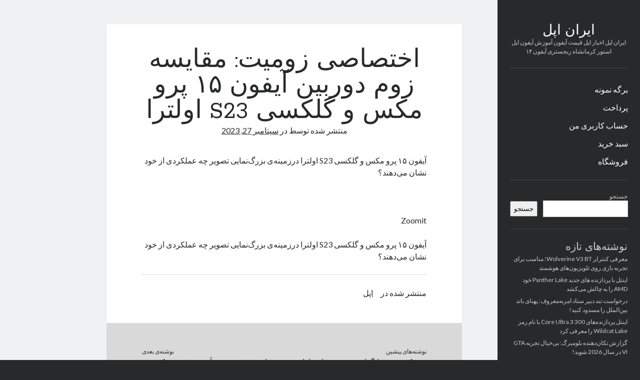

--- FILE ---
content_type: text/html; charset=UTF-8
request_url: https://iran-apple.ir/2023/09/27/%D8%A7%D8%AE%D8%AA%D8%B5%D8%A7%D8%B5%DB%8C-%D8%B2%D9%88%D9%85%DB%8C%D8%AA-%D9%85%D9%82%D8%A7%DB%8C%D8%B3%D9%87-%D8%B2%D9%88%D9%85-%D8%AF%D9%88%D8%B1%D8%A8%DB%8C%D9%86-%D8%A2%DB%8C%D9%81%D9%88%D9%86/
body_size: 12858
content:
<!DOCTYPE html>

<html dir="rtl" lang="fa-IR">

<head>
	<title>اختصاصی زومیت: مقایسه زوم دوربین آیفون ۱۵ پرو مکس و گلکسی S23 اولترا &#8211; ایران اپل</title>
<meta name='robots' content='max-image-preview:large' />
<meta charset="UTF-8" />
<meta name="viewport" content="width=device-width, initial-scale=1" />
<meta name="template" content="Author 1.56" />
<link rel='dns-prefetch' href='//fonts.googleapis.com' />
<link rel="alternate" type="application/rss+xml" title="ایران اپل &raquo; خوراک" href="https://iran-apple.ir/feed/" />
<link rel="alternate" type="application/rss+xml" title="ایران اپل &raquo; خوراک دیدگاه‌ها" href="https://iran-apple.ir/comments/feed/" />
<link rel="alternate" type="application/rss+xml" title="ایران اپل &raquo; اختصاصی زومیت: مقایسه زوم دوربین آیفون ۱۵ پرو مکس و گلکسی S23 اولترا خوراک دیدگاه‌ها" href="https://iran-apple.ir/2023/09/27/%d8%a7%d8%ae%d8%aa%d8%b5%d8%a7%d8%b5%db%8c-%d8%b2%d9%88%d9%85%db%8c%d8%aa-%d9%85%d9%82%d8%a7%db%8c%d8%b3%d9%87-%d8%b2%d9%88%d9%85-%d8%af%d9%88%d8%b1%d8%a8%db%8c%d9%86-%d8%a2%db%8c%d9%81%d9%88%d9%86/feed/" />
<link rel="alternate" title="oEmbed (JSON)" type="application/json+oembed" href="https://iran-apple.ir/wp-json/oembed/1.0/embed?url=https%3A%2F%2Firan-apple.ir%2F2023%2F09%2F27%2F%25d8%25a7%25d8%25ae%25d8%25aa%25d8%25b5%25d8%25a7%25d8%25b5%25db%258c-%25d8%25b2%25d9%2588%25d9%2585%25db%258c%25d8%25aa-%25d9%2585%25d9%2582%25d8%25a7%25db%258c%25d8%25b3%25d9%2587-%25d8%25b2%25d9%2588%25d9%2585-%25d8%25af%25d9%2588%25d8%25b1%25d8%25a8%25db%258c%25d9%2586-%25d8%25a2%25db%258c%25d9%2581%25d9%2588%25d9%2586%2F" />
<link rel="alternate" title="oEmbed (XML)" type="text/xml+oembed" href="https://iran-apple.ir/wp-json/oembed/1.0/embed?url=https%3A%2F%2Firan-apple.ir%2F2023%2F09%2F27%2F%25d8%25a7%25d8%25ae%25d8%25aa%25d8%25b5%25d8%25a7%25d8%25b5%25db%258c-%25d8%25b2%25d9%2588%25d9%2585%25db%258c%25d8%25aa-%25d9%2585%25d9%2582%25d8%25a7%25db%258c%25d8%25b3%25d9%2587-%25d8%25b2%25d9%2588%25d9%2585-%25d8%25af%25d9%2588%25d8%25b1%25d8%25a8%25db%258c%25d9%2586-%25d8%25a2%25db%258c%25d9%2581%25d9%2588%25d9%2586%2F&#038;format=xml" />
<style id='wp-img-auto-sizes-contain-inline-css' type='text/css'>
img:is([sizes=auto i],[sizes^="auto," i]){contain-intrinsic-size:3000px 1500px}
/*# sourceURL=wp-img-auto-sizes-contain-inline-css */
</style>
<style id='wp-emoji-styles-inline-css' type='text/css'>

	img.wp-smiley, img.emoji {
		display: inline !important;
		border: none !important;
		box-shadow: none !important;
		height: 1em !important;
		width: 1em !important;
		margin: 0 0.07em !important;
		vertical-align: -0.1em !important;
		background: none !important;
		padding: 0 !important;
	}
/*# sourceURL=wp-emoji-styles-inline-css */
</style>
<style id='wp-block-library-inline-css' type='text/css'>
:root{--wp-block-synced-color:#7a00df;--wp-block-synced-color--rgb:122,0,223;--wp-bound-block-color:var(--wp-block-synced-color);--wp-editor-canvas-background:#ddd;--wp-admin-theme-color:#007cba;--wp-admin-theme-color--rgb:0,124,186;--wp-admin-theme-color-darker-10:#006ba1;--wp-admin-theme-color-darker-10--rgb:0,107,160.5;--wp-admin-theme-color-darker-20:#005a87;--wp-admin-theme-color-darker-20--rgb:0,90,135;--wp-admin-border-width-focus:2px}@media (min-resolution:192dpi){:root{--wp-admin-border-width-focus:1.5px}}.wp-element-button{cursor:pointer}:root .has-very-light-gray-background-color{background-color:#eee}:root .has-very-dark-gray-background-color{background-color:#313131}:root .has-very-light-gray-color{color:#eee}:root .has-very-dark-gray-color{color:#313131}:root .has-vivid-green-cyan-to-vivid-cyan-blue-gradient-background{background:linear-gradient(135deg,#00d084,#0693e3)}:root .has-purple-crush-gradient-background{background:linear-gradient(135deg,#34e2e4,#4721fb 50%,#ab1dfe)}:root .has-hazy-dawn-gradient-background{background:linear-gradient(135deg,#faaca8,#dad0ec)}:root .has-subdued-olive-gradient-background{background:linear-gradient(135deg,#fafae1,#67a671)}:root .has-atomic-cream-gradient-background{background:linear-gradient(135deg,#fdd79a,#004a59)}:root .has-nightshade-gradient-background{background:linear-gradient(135deg,#330968,#31cdcf)}:root .has-midnight-gradient-background{background:linear-gradient(135deg,#020381,#2874fc)}:root{--wp--preset--font-size--normal:16px;--wp--preset--font-size--huge:42px}.has-regular-font-size{font-size:1em}.has-larger-font-size{font-size:2.625em}.has-normal-font-size{font-size:var(--wp--preset--font-size--normal)}.has-huge-font-size{font-size:var(--wp--preset--font-size--huge)}.has-text-align-center{text-align:center}.has-text-align-left{text-align:left}.has-text-align-right{text-align:right}.has-fit-text{white-space:nowrap!important}#end-resizable-editor-section{display:none}.aligncenter{clear:both}.items-justified-left{justify-content:flex-start}.items-justified-center{justify-content:center}.items-justified-right{justify-content:flex-end}.items-justified-space-between{justify-content:space-between}.screen-reader-text{border:0;clip-path:inset(50%);height:1px;margin:-1px;overflow:hidden;padding:0;position:absolute;width:1px;word-wrap:normal!important}.screen-reader-text:focus{background-color:#ddd;clip-path:none;color:#444;display:block;font-size:1em;height:auto;left:5px;line-height:normal;padding:15px 23px 14px;text-decoration:none;top:5px;width:auto;z-index:100000}html :where(.has-border-color){border-style:solid}html :where([style*=border-top-color]){border-top-style:solid}html :where([style*=border-right-color]){border-right-style:solid}html :where([style*=border-bottom-color]){border-bottom-style:solid}html :where([style*=border-left-color]){border-left-style:solid}html :where([style*=border-width]){border-style:solid}html :where([style*=border-top-width]){border-top-style:solid}html :where([style*=border-right-width]){border-right-style:solid}html :where([style*=border-bottom-width]){border-bottom-style:solid}html :where([style*=border-left-width]){border-left-style:solid}html :where(img[class*=wp-image-]){height:auto;max-width:100%}:where(figure){margin:0 0 1em}html :where(.is-position-sticky){--wp-admin--admin-bar--position-offset:var(--wp-admin--admin-bar--height,0px)}@media screen and (max-width:600px){html :where(.is-position-sticky){--wp-admin--admin-bar--position-offset:0px}}

/*# sourceURL=wp-block-library-inline-css */
</style><style id='wp-block-archives-inline-css' type='text/css'>
.wp-block-archives{box-sizing:border-box}.wp-block-archives-dropdown label{display:block}
/*# sourceURL=https://iran-apple.ir/wp-includes/blocks/archives/style.min.css */
</style>
<style id='wp-block-categories-inline-css' type='text/css'>
.wp-block-categories{box-sizing:border-box}.wp-block-categories.alignleft{margin-right:2em}.wp-block-categories.alignright{margin-left:2em}.wp-block-categories.wp-block-categories-dropdown.aligncenter{text-align:center}.wp-block-categories .wp-block-categories__label{display:block;width:100%}
/*# sourceURL=https://iran-apple.ir/wp-includes/blocks/categories/style.min.css */
</style>
<style id='wp-block-heading-inline-css' type='text/css'>
h1:where(.wp-block-heading).has-background,h2:where(.wp-block-heading).has-background,h3:where(.wp-block-heading).has-background,h4:where(.wp-block-heading).has-background,h5:where(.wp-block-heading).has-background,h6:where(.wp-block-heading).has-background{padding:1.25em 2.375em}h1.has-text-align-left[style*=writing-mode]:where([style*=vertical-lr]),h1.has-text-align-right[style*=writing-mode]:where([style*=vertical-rl]),h2.has-text-align-left[style*=writing-mode]:where([style*=vertical-lr]),h2.has-text-align-right[style*=writing-mode]:where([style*=vertical-rl]),h3.has-text-align-left[style*=writing-mode]:where([style*=vertical-lr]),h3.has-text-align-right[style*=writing-mode]:where([style*=vertical-rl]),h4.has-text-align-left[style*=writing-mode]:where([style*=vertical-lr]),h4.has-text-align-right[style*=writing-mode]:where([style*=vertical-rl]),h5.has-text-align-left[style*=writing-mode]:where([style*=vertical-lr]),h5.has-text-align-right[style*=writing-mode]:where([style*=vertical-rl]),h6.has-text-align-left[style*=writing-mode]:where([style*=vertical-lr]),h6.has-text-align-right[style*=writing-mode]:where([style*=vertical-rl]){rotate:180deg}
/*# sourceURL=https://iran-apple.ir/wp-includes/blocks/heading/style.min.css */
</style>
<style id='wp-block-latest-comments-inline-css' type='text/css'>
ol.wp-block-latest-comments{box-sizing:border-box;margin-right:0}:where(.wp-block-latest-comments:not([style*=line-height] .wp-block-latest-comments__comment)){line-height:1.1}:where(.wp-block-latest-comments:not([style*=line-height] .wp-block-latest-comments__comment-excerpt p)){line-height:1.8}.has-dates :where(.wp-block-latest-comments:not([style*=line-height])),.has-excerpts :where(.wp-block-latest-comments:not([style*=line-height])){line-height:1.5}.wp-block-latest-comments .wp-block-latest-comments{padding-right:0}.wp-block-latest-comments__comment{list-style:none;margin-bottom:1em}.has-avatars .wp-block-latest-comments__comment{list-style:none;min-height:2.25em}.has-avatars .wp-block-latest-comments__comment .wp-block-latest-comments__comment-excerpt,.has-avatars .wp-block-latest-comments__comment .wp-block-latest-comments__comment-meta{margin-right:3.25em}.wp-block-latest-comments__comment-excerpt p{font-size:.875em;margin:.36em 0 1.4em}.wp-block-latest-comments__comment-date{display:block;font-size:.75em}.wp-block-latest-comments .avatar,.wp-block-latest-comments__comment-avatar{border-radius:1.5em;display:block;float:right;height:2.5em;margin-left:.75em;width:2.5em}.wp-block-latest-comments[class*=-font-size] a,.wp-block-latest-comments[style*=font-size] a{font-size:inherit}
/*# sourceURL=https://iran-apple.ir/wp-includes/blocks/latest-comments/style.min.css */
</style>
<style id='wp-block-latest-posts-inline-css' type='text/css'>
.wp-block-latest-posts{box-sizing:border-box}.wp-block-latest-posts.alignleft{margin-right:2em}.wp-block-latest-posts.alignright{margin-left:2em}.wp-block-latest-posts.wp-block-latest-posts__list{list-style:none}.wp-block-latest-posts.wp-block-latest-posts__list li{clear:both;overflow-wrap:break-word}.wp-block-latest-posts.is-grid{display:flex;flex-wrap:wrap}.wp-block-latest-posts.is-grid li{margin:0 0 1.25em 1.25em;width:100%}@media (min-width:600px){.wp-block-latest-posts.columns-2 li{width:calc(50% - .625em)}.wp-block-latest-posts.columns-2 li:nth-child(2n){margin-left:0}.wp-block-latest-posts.columns-3 li{width:calc(33.33333% - .83333em)}.wp-block-latest-posts.columns-3 li:nth-child(3n){margin-left:0}.wp-block-latest-posts.columns-4 li{width:calc(25% - .9375em)}.wp-block-latest-posts.columns-4 li:nth-child(4n){margin-left:0}.wp-block-latest-posts.columns-5 li{width:calc(20% - 1em)}.wp-block-latest-posts.columns-5 li:nth-child(5n){margin-left:0}.wp-block-latest-posts.columns-6 li{width:calc(16.66667% - 1.04167em)}.wp-block-latest-posts.columns-6 li:nth-child(6n){margin-left:0}}:root :where(.wp-block-latest-posts.is-grid){padding:0}:root :where(.wp-block-latest-posts.wp-block-latest-posts__list){padding-right:0}.wp-block-latest-posts__post-author,.wp-block-latest-posts__post-date{display:block;font-size:.8125em}.wp-block-latest-posts__post-excerpt,.wp-block-latest-posts__post-full-content{margin-bottom:1em;margin-top:.5em}.wp-block-latest-posts__featured-image a{display:inline-block}.wp-block-latest-posts__featured-image img{height:auto;max-width:100%;width:auto}.wp-block-latest-posts__featured-image.alignleft{float:left;margin-right:1em}.wp-block-latest-posts__featured-image.alignright{float:right;margin-left:1em}.wp-block-latest-posts__featured-image.aligncenter{margin-bottom:1em;text-align:center}
/*# sourceURL=https://iran-apple.ir/wp-includes/blocks/latest-posts/style.min.css */
</style>
<style id='wp-block-search-inline-css' type='text/css'>
.wp-block-search__button{margin-right:10px;word-break:normal}.wp-block-search__button.has-icon{line-height:0}.wp-block-search__button svg{height:1.25em;min-height:24px;min-width:24px;width:1.25em;fill:currentColor;vertical-align:text-bottom}:where(.wp-block-search__button){border:1px solid #ccc;padding:6px 10px}.wp-block-search__inside-wrapper{display:flex;flex:auto;flex-wrap:nowrap;max-width:100%}.wp-block-search__label{width:100%}.wp-block-search.wp-block-search__button-only .wp-block-search__button{box-sizing:border-box;display:flex;flex-shrink:0;justify-content:center;margin-right:0;max-width:100%}.wp-block-search.wp-block-search__button-only .wp-block-search__inside-wrapper{min-width:0!important;transition-property:width}.wp-block-search.wp-block-search__button-only .wp-block-search__input{flex-basis:100%;transition-duration:.3s}.wp-block-search.wp-block-search__button-only.wp-block-search__searchfield-hidden,.wp-block-search.wp-block-search__button-only.wp-block-search__searchfield-hidden .wp-block-search__inside-wrapper{overflow:hidden}.wp-block-search.wp-block-search__button-only.wp-block-search__searchfield-hidden .wp-block-search__input{border-left-width:0!important;border-right-width:0!important;flex-basis:0;flex-grow:0;margin:0;min-width:0!important;padding-left:0!important;padding-right:0!important;width:0!important}:where(.wp-block-search__input){appearance:none;border:1px solid #949494;flex-grow:1;font-family:inherit;font-size:inherit;font-style:inherit;font-weight:inherit;letter-spacing:inherit;line-height:inherit;margin-left:0;margin-right:0;min-width:3rem;padding:8px;text-decoration:unset!important;text-transform:inherit}:where(.wp-block-search__button-inside .wp-block-search__inside-wrapper){background-color:#fff;border:1px solid #949494;box-sizing:border-box;padding:4px}:where(.wp-block-search__button-inside .wp-block-search__inside-wrapper) .wp-block-search__input{border:none;border-radius:0;padding:0 4px}:where(.wp-block-search__button-inside .wp-block-search__inside-wrapper) .wp-block-search__input:focus{outline:none}:where(.wp-block-search__button-inside .wp-block-search__inside-wrapper) :where(.wp-block-search__button){padding:4px 8px}.wp-block-search.aligncenter .wp-block-search__inside-wrapper{margin:auto}.wp-block[data-align=right] .wp-block-search.wp-block-search__button-only .wp-block-search__inside-wrapper{float:left}
/*# sourceURL=https://iran-apple.ir/wp-includes/blocks/search/style.min.css */
</style>
<style id='wp-block-group-inline-css' type='text/css'>
.wp-block-group{box-sizing:border-box}:where(.wp-block-group.wp-block-group-is-layout-constrained){position:relative}
/*# sourceURL=https://iran-apple.ir/wp-includes/blocks/group/style.min.css */
</style>
<link rel='stylesheet' id='wc-blocks-style-rtl-css' href='https://iran-apple.ir/wp-content/plugins/woocommerce/assets/client/blocks/wc-blocks-rtl.css?ver=wc-10.4.2' type='text/css' media='all' />
<style id='global-styles-inline-css' type='text/css'>
:root{--wp--preset--aspect-ratio--square: 1;--wp--preset--aspect-ratio--4-3: 4/3;--wp--preset--aspect-ratio--3-4: 3/4;--wp--preset--aspect-ratio--3-2: 3/2;--wp--preset--aspect-ratio--2-3: 2/3;--wp--preset--aspect-ratio--16-9: 16/9;--wp--preset--aspect-ratio--9-16: 9/16;--wp--preset--color--black: #000000;--wp--preset--color--cyan-bluish-gray: #abb8c3;--wp--preset--color--white: #ffffff;--wp--preset--color--pale-pink: #f78da7;--wp--preset--color--vivid-red: #cf2e2e;--wp--preset--color--luminous-vivid-orange: #ff6900;--wp--preset--color--luminous-vivid-amber: #fcb900;--wp--preset--color--light-green-cyan: #7bdcb5;--wp--preset--color--vivid-green-cyan: #00d084;--wp--preset--color--pale-cyan-blue: #8ed1fc;--wp--preset--color--vivid-cyan-blue: #0693e3;--wp--preset--color--vivid-purple: #9b51e0;--wp--preset--gradient--vivid-cyan-blue-to-vivid-purple: linear-gradient(135deg,rgb(6,147,227) 0%,rgb(155,81,224) 100%);--wp--preset--gradient--light-green-cyan-to-vivid-green-cyan: linear-gradient(135deg,rgb(122,220,180) 0%,rgb(0,208,130) 100%);--wp--preset--gradient--luminous-vivid-amber-to-luminous-vivid-orange: linear-gradient(135deg,rgb(252,185,0) 0%,rgb(255,105,0) 100%);--wp--preset--gradient--luminous-vivid-orange-to-vivid-red: linear-gradient(135deg,rgb(255,105,0) 0%,rgb(207,46,46) 100%);--wp--preset--gradient--very-light-gray-to-cyan-bluish-gray: linear-gradient(135deg,rgb(238,238,238) 0%,rgb(169,184,195) 100%);--wp--preset--gradient--cool-to-warm-spectrum: linear-gradient(135deg,rgb(74,234,220) 0%,rgb(151,120,209) 20%,rgb(207,42,186) 40%,rgb(238,44,130) 60%,rgb(251,105,98) 80%,rgb(254,248,76) 100%);--wp--preset--gradient--blush-light-purple: linear-gradient(135deg,rgb(255,206,236) 0%,rgb(152,150,240) 100%);--wp--preset--gradient--blush-bordeaux: linear-gradient(135deg,rgb(254,205,165) 0%,rgb(254,45,45) 50%,rgb(107,0,62) 100%);--wp--preset--gradient--luminous-dusk: linear-gradient(135deg,rgb(255,203,112) 0%,rgb(199,81,192) 50%,rgb(65,88,208) 100%);--wp--preset--gradient--pale-ocean: linear-gradient(135deg,rgb(255,245,203) 0%,rgb(182,227,212) 50%,rgb(51,167,181) 100%);--wp--preset--gradient--electric-grass: linear-gradient(135deg,rgb(202,248,128) 0%,rgb(113,206,126) 100%);--wp--preset--gradient--midnight: linear-gradient(135deg,rgb(2,3,129) 0%,rgb(40,116,252) 100%);--wp--preset--font-size--small: 12px;--wp--preset--font-size--medium: 20px;--wp--preset--font-size--large: 21px;--wp--preset--font-size--x-large: 42px;--wp--preset--font-size--regular: 16px;--wp--preset--font-size--larger: 37px;--wp--preset--spacing--20: 0.44rem;--wp--preset--spacing--30: 0.67rem;--wp--preset--spacing--40: 1rem;--wp--preset--spacing--50: 1.5rem;--wp--preset--spacing--60: 2.25rem;--wp--preset--spacing--70: 3.38rem;--wp--preset--spacing--80: 5.06rem;--wp--preset--shadow--natural: 6px 6px 9px rgba(0, 0, 0, 0.2);--wp--preset--shadow--deep: 12px 12px 50px rgba(0, 0, 0, 0.4);--wp--preset--shadow--sharp: 6px 6px 0px rgba(0, 0, 0, 0.2);--wp--preset--shadow--outlined: 6px 6px 0px -3px rgb(255, 255, 255), 6px 6px rgb(0, 0, 0);--wp--preset--shadow--crisp: 6px 6px 0px rgb(0, 0, 0);}:where(.is-layout-flex){gap: 0.5em;}:where(.is-layout-grid){gap: 0.5em;}body .is-layout-flex{display: flex;}.is-layout-flex{flex-wrap: wrap;align-items: center;}.is-layout-flex > :is(*, div){margin: 0;}body .is-layout-grid{display: grid;}.is-layout-grid > :is(*, div){margin: 0;}:where(.wp-block-columns.is-layout-flex){gap: 2em;}:where(.wp-block-columns.is-layout-grid){gap: 2em;}:where(.wp-block-post-template.is-layout-flex){gap: 1.25em;}:where(.wp-block-post-template.is-layout-grid){gap: 1.25em;}.has-black-color{color: var(--wp--preset--color--black) !important;}.has-cyan-bluish-gray-color{color: var(--wp--preset--color--cyan-bluish-gray) !important;}.has-white-color{color: var(--wp--preset--color--white) !important;}.has-pale-pink-color{color: var(--wp--preset--color--pale-pink) !important;}.has-vivid-red-color{color: var(--wp--preset--color--vivid-red) !important;}.has-luminous-vivid-orange-color{color: var(--wp--preset--color--luminous-vivid-orange) !important;}.has-luminous-vivid-amber-color{color: var(--wp--preset--color--luminous-vivid-amber) !important;}.has-light-green-cyan-color{color: var(--wp--preset--color--light-green-cyan) !important;}.has-vivid-green-cyan-color{color: var(--wp--preset--color--vivid-green-cyan) !important;}.has-pale-cyan-blue-color{color: var(--wp--preset--color--pale-cyan-blue) !important;}.has-vivid-cyan-blue-color{color: var(--wp--preset--color--vivid-cyan-blue) !important;}.has-vivid-purple-color{color: var(--wp--preset--color--vivid-purple) !important;}.has-black-background-color{background-color: var(--wp--preset--color--black) !important;}.has-cyan-bluish-gray-background-color{background-color: var(--wp--preset--color--cyan-bluish-gray) !important;}.has-white-background-color{background-color: var(--wp--preset--color--white) !important;}.has-pale-pink-background-color{background-color: var(--wp--preset--color--pale-pink) !important;}.has-vivid-red-background-color{background-color: var(--wp--preset--color--vivid-red) !important;}.has-luminous-vivid-orange-background-color{background-color: var(--wp--preset--color--luminous-vivid-orange) !important;}.has-luminous-vivid-amber-background-color{background-color: var(--wp--preset--color--luminous-vivid-amber) !important;}.has-light-green-cyan-background-color{background-color: var(--wp--preset--color--light-green-cyan) !important;}.has-vivid-green-cyan-background-color{background-color: var(--wp--preset--color--vivid-green-cyan) !important;}.has-pale-cyan-blue-background-color{background-color: var(--wp--preset--color--pale-cyan-blue) !important;}.has-vivid-cyan-blue-background-color{background-color: var(--wp--preset--color--vivid-cyan-blue) !important;}.has-vivid-purple-background-color{background-color: var(--wp--preset--color--vivid-purple) !important;}.has-black-border-color{border-color: var(--wp--preset--color--black) !important;}.has-cyan-bluish-gray-border-color{border-color: var(--wp--preset--color--cyan-bluish-gray) !important;}.has-white-border-color{border-color: var(--wp--preset--color--white) !important;}.has-pale-pink-border-color{border-color: var(--wp--preset--color--pale-pink) !important;}.has-vivid-red-border-color{border-color: var(--wp--preset--color--vivid-red) !important;}.has-luminous-vivid-orange-border-color{border-color: var(--wp--preset--color--luminous-vivid-orange) !important;}.has-luminous-vivid-amber-border-color{border-color: var(--wp--preset--color--luminous-vivid-amber) !important;}.has-light-green-cyan-border-color{border-color: var(--wp--preset--color--light-green-cyan) !important;}.has-vivid-green-cyan-border-color{border-color: var(--wp--preset--color--vivid-green-cyan) !important;}.has-pale-cyan-blue-border-color{border-color: var(--wp--preset--color--pale-cyan-blue) !important;}.has-vivid-cyan-blue-border-color{border-color: var(--wp--preset--color--vivid-cyan-blue) !important;}.has-vivid-purple-border-color{border-color: var(--wp--preset--color--vivid-purple) !important;}.has-vivid-cyan-blue-to-vivid-purple-gradient-background{background: var(--wp--preset--gradient--vivid-cyan-blue-to-vivid-purple) !important;}.has-light-green-cyan-to-vivid-green-cyan-gradient-background{background: var(--wp--preset--gradient--light-green-cyan-to-vivid-green-cyan) !important;}.has-luminous-vivid-amber-to-luminous-vivid-orange-gradient-background{background: var(--wp--preset--gradient--luminous-vivid-amber-to-luminous-vivid-orange) !important;}.has-luminous-vivid-orange-to-vivid-red-gradient-background{background: var(--wp--preset--gradient--luminous-vivid-orange-to-vivid-red) !important;}.has-very-light-gray-to-cyan-bluish-gray-gradient-background{background: var(--wp--preset--gradient--very-light-gray-to-cyan-bluish-gray) !important;}.has-cool-to-warm-spectrum-gradient-background{background: var(--wp--preset--gradient--cool-to-warm-spectrum) !important;}.has-blush-light-purple-gradient-background{background: var(--wp--preset--gradient--blush-light-purple) !important;}.has-blush-bordeaux-gradient-background{background: var(--wp--preset--gradient--blush-bordeaux) !important;}.has-luminous-dusk-gradient-background{background: var(--wp--preset--gradient--luminous-dusk) !important;}.has-pale-ocean-gradient-background{background: var(--wp--preset--gradient--pale-ocean) !important;}.has-electric-grass-gradient-background{background: var(--wp--preset--gradient--electric-grass) !important;}.has-midnight-gradient-background{background: var(--wp--preset--gradient--midnight) !important;}.has-small-font-size{font-size: var(--wp--preset--font-size--small) !important;}.has-medium-font-size{font-size: var(--wp--preset--font-size--medium) !important;}.has-large-font-size{font-size: var(--wp--preset--font-size--large) !important;}.has-x-large-font-size{font-size: var(--wp--preset--font-size--x-large) !important;}
/*# sourceURL=global-styles-inline-css */
</style>

<style id='classic-theme-styles-inline-css' type='text/css'>
/*! This file is auto-generated */
.wp-block-button__link{color:#fff;background-color:#32373c;border-radius:9999px;box-shadow:none;text-decoration:none;padding:calc(.667em + 2px) calc(1.333em + 2px);font-size:1.125em}.wp-block-file__button{background:#32373c;color:#fff;text-decoration:none}
/*# sourceURL=/wp-includes/css/classic-themes.min.css */
</style>
<link rel='stylesheet' id='woocommerce-layout-rtl-css' href='https://iran-apple.ir/wp-content/plugins/woocommerce/assets/css/woocommerce-layout-rtl.css?ver=10.4.2' type='text/css' media='all' />
<link rel='stylesheet' id='woocommerce-smallscreen-rtl-css' href='https://iran-apple.ir/wp-content/plugins/woocommerce/assets/css/woocommerce-smallscreen-rtl.css?ver=10.4.2' type='text/css' media='only screen and (max-width: 768px)' />
<link rel='stylesheet' id='woocommerce-general-rtl-css' href='https://iran-apple.ir/wp-content/plugins/woocommerce/assets/css/woocommerce-rtl.css?ver=10.4.2' type='text/css' media='all' />
<style id='woocommerce-inline-inline-css' type='text/css'>
.woocommerce form .form-row .required { visibility: visible; }
/*# sourceURL=woocommerce-inline-inline-css */
</style>
<link rel='stylesheet' id='ct-author-google-fonts-css' href='//fonts.googleapis.com/css?family=Rokkitt%3A400%2C700%7CLato%3A400%2C700&#038;subset=latin%2Clatin-ext&#038;display=swap&#038;ver=6.9' type='text/css' media='all' />
<link rel='stylesheet' id='ct-author-font-awesome-css' href='https://iran-apple.ir/wp-content/themes/author/assets/font-awesome/css/all.min.css?ver=6.9' type='text/css' media='all' />
<link rel='stylesheet' id='ct-author-rtl-style-css' href='https://iran-apple.ir/wp-content/themes/author/style-rtl.min.css?ver=6.9' type='text/css' media='all' />
<link rel='stylesheet' id='wpzoom-social-icons-socicon-css' href='https://iran-apple.ir/wp-content/plugins/social-icons-widget-by-wpzoom/assets/css/wpzoom-socicon.css?ver=1766383177' type='text/css' media='all' />
<link rel='stylesheet' id='wpzoom-social-icons-genericons-css' href='https://iran-apple.ir/wp-content/plugins/social-icons-widget-by-wpzoom/assets/css/genericons.css?ver=1766383177' type='text/css' media='all' />
<link rel='stylesheet' id='wpzoom-social-icons-academicons-css' href='https://iran-apple.ir/wp-content/plugins/social-icons-widget-by-wpzoom/assets/css/academicons.min.css?ver=1766383177' type='text/css' media='all' />
<link rel='stylesheet' id='wpzoom-social-icons-font-awesome-3-css' href='https://iran-apple.ir/wp-content/plugins/social-icons-widget-by-wpzoom/assets/css/font-awesome-3.min.css?ver=1766383177' type='text/css' media='all' />
<link rel='stylesheet' id='dashicons-css' href='https://iran-apple.ir/wp-includes/css/dashicons.min.css?ver=6.9' type='text/css' media='all' />
<link rel='stylesheet' id='wpzoom-social-icons-styles-css' href='https://iran-apple.ir/wp-content/plugins/social-icons-widget-by-wpzoom/assets/css/wpzoom-social-icons-styles.css?ver=1766383177' type='text/css' media='all' />
<link rel='stylesheet' id='wpzoom-forms-css-frontend-formblock-css' href='https://iran-apple.ir/wp-content/plugins/wpzoom-forms/build/form-block/frontend/style.css?ver=1.3.4' type='text/css' media='all' />
<link rel='preload' as='font'  id='wpzoom-social-icons-font-academicons-woff2-css' href='https://iran-apple.ir/wp-content/plugins/social-icons-widget-by-wpzoom/assets/font/academicons.woff2?v=1.9.2'  type='font/woff2' crossorigin />
<link rel='preload' as='font'  id='wpzoom-social-icons-font-fontawesome-3-woff2-css' href='https://iran-apple.ir/wp-content/plugins/social-icons-widget-by-wpzoom/assets/font/fontawesome-webfont.woff2?v=4.7.0'  type='font/woff2' crossorigin />
<link rel='preload' as='font'  id='wpzoom-social-icons-font-genericons-woff-css' href='https://iran-apple.ir/wp-content/plugins/social-icons-widget-by-wpzoom/assets/font/Genericons.woff'  type='font/woff' crossorigin />
<link rel='preload' as='font'  id='wpzoom-social-icons-font-socicon-woff2-css' href='https://iran-apple.ir/wp-content/plugins/social-icons-widget-by-wpzoom/assets/font/socicon.woff2?v=4.5.3'  type='font/woff2' crossorigin />
<script type="text/javascript" src="https://iran-apple.ir/wp-includes/js/jquery/jquery.min.js?ver=3.7.1" id="jquery-core-js"></script>
<script type="text/javascript" src="https://iran-apple.ir/wp-includes/js/jquery/jquery-migrate.min.js?ver=3.4.1" id="jquery-migrate-js"></script>
<script type="text/javascript" src="https://iran-apple.ir/wp-content/plugins/woocommerce/assets/js/jquery-blockui/jquery.blockUI.min.js?ver=2.7.0-wc.10.4.2" id="wc-jquery-blockui-js" defer="defer" data-wp-strategy="defer"></script>
<script type="text/javascript" id="wc-add-to-cart-js-extra">
/* <![CDATA[ */
var wc_add_to_cart_params = {"ajax_url":"/wp-admin/admin-ajax.php","wc_ajax_url":"/?wc-ajax=%%endpoint%%","i18n_view_cart":"\u0645\u0634\u0627\u0647\u062f\u0647 \u0633\u0628\u062f \u062e\u0631\u06cc\u062f","cart_url":"https://iran-apple.ir/cart/","is_cart":"","cart_redirect_after_add":"no"};
//# sourceURL=wc-add-to-cart-js-extra
/* ]]> */
</script>
<script type="text/javascript" src="https://iran-apple.ir/wp-content/plugins/woocommerce/assets/js/frontend/add-to-cart.min.js?ver=10.4.2" id="wc-add-to-cart-js" defer="defer" data-wp-strategy="defer"></script>
<script type="text/javascript" src="https://iran-apple.ir/wp-content/plugins/woocommerce/assets/js/js-cookie/js.cookie.min.js?ver=2.1.4-wc.10.4.2" id="wc-js-cookie-js" defer="defer" data-wp-strategy="defer"></script>
<script type="text/javascript" id="woocommerce-js-extra">
/* <![CDATA[ */
var woocommerce_params = {"ajax_url":"/wp-admin/admin-ajax.php","wc_ajax_url":"/?wc-ajax=%%endpoint%%","i18n_password_show":"\u0646\u0645\u0627\u06cc\u0634 \u0631\u0645\u0632 \u0639\u0628\u0648\u0631","i18n_password_hide":"\u0645\u062e\u0641\u06cc\u200c\u0633\u0627\u0632\u06cc \u0631\u0645\u0632 \u0639\u0628\u0648\u0631"};
//# sourceURL=woocommerce-js-extra
/* ]]> */
</script>
<script type="text/javascript" src="https://iran-apple.ir/wp-content/plugins/woocommerce/assets/js/frontend/woocommerce.min.js?ver=10.4.2" id="woocommerce-js" defer="defer" data-wp-strategy="defer"></script>
<link rel="https://api.w.org/" href="https://iran-apple.ir/wp-json/" /><link rel="alternate" title="JSON" type="application/json" href="https://iran-apple.ir/wp-json/wp/v2/posts/4022" /><link rel="EditURI" type="application/rsd+xml" title="RSD" href="https://iran-apple.ir/xmlrpc.php?rsd" />
<meta name="generator" content="WordPress 6.9" />
<meta name="generator" content="WooCommerce 10.4.2" />
<link rel="canonical" href="https://iran-apple.ir/2023/09/27/%d8%a7%d8%ae%d8%aa%d8%b5%d8%a7%d8%b5%db%8c-%d8%b2%d9%88%d9%85%db%8c%d8%aa-%d9%85%d9%82%d8%a7%db%8c%d8%b3%d9%87-%d8%b2%d9%88%d9%85-%d8%af%d9%88%d8%b1%d8%a8%db%8c%d9%86-%d8%a2%db%8c%d9%81%d9%88%d9%86/" />
<link rel='shortlink' href='https://iran-apple.ir/?p=4022' />
    <style>
        .efi-fallback { display:block; margin-bottom:.75rem; line-height:0; }
        .efi-fallback img.external-featured-image { max-width:100%; height:auto; display:block; }
    </style>
		<link rel="manifest" href="https://iran-apple.ir/wp-json/wp/v2/web-app-manifest">
					<meta name="theme-color" content="#fff">
								<meta name="apple-mobile-web-app-capable" content="yes">
				<meta name="mobile-web-app-capable" content="yes">

				
				<meta name="apple-mobile-web-app-title" content="ایران اپل">
		<meta name="application-name" content="ایران اپل">
		<meta name="pinterest-rich-pin" content="false" />	<noscript><style>.woocommerce-product-gallery{ opacity: 1 !important; }</style></noscript>
	<meta name="redi-version" content="1.2.7" />		<style type="text/css" id="wp-custom-css">
			/* تنظیم اندازه‌ی تصاویر خارجی افزونه RSS Importer Pro */
.efi-fallback img.external-featured-image,
img.external-featured-image {
  width: 100%;
  height: auto;
  max-width: 100%;
  object-fit: contain; /* یا cover اگر می‌خوای قاب شیک باشه */
  border-radius: 12px; /* اختیاری: گوشه‌های گرد */
  display: block;
  margin: 0 auto;
}
		</style>
		</head>

<body id="author" class="rtl wp-singular post-template-default single single-post postid-4022 single-format-standard wp-theme-author theme-author woocommerce-no-js singular singular-post singular-post-4022">
			<a class="skip-content" href="#main">رفتن به نوشته‌ها</a>
		<div id="overflow-container" class="overflow-container">
			<div class="max-width">
				<div id="main-sidebar" class="main-sidebar">
																<header class="site-header" id="site-header" role="banner">
							<div id="title-container" class="title-container">
																<div class="container">
									<div id='site-title' class='site-title'><a href='https://iran-apple.ir'>ایران اپل</a></div>									<p class="tagline">ایران اپل اخبار اپل قیمت آیفون آموزش آیفون اپل استور کرمانشاه ریجستری آیفون ۱۴</p>								</div>
							</div>
							<button id="toggle-navigation" class="toggle-navigation" aria-expanded="false">
								<span class="screen-reader-text">باز کردن فهرست اصلی</span>
								<i class="fas fa-bars"></i>
							</button>
														<div id="menu-primary" class="menu-container menu-primary" role="navigation">
	<div class="menu-unset"><ul><li class="page_item page-item-2"><a href="https://iran-apple.ir/برگه-نمونه/">برگه نمونه</a></li><li class="page_item page-item-29600"><a href="https://iran-apple.ir/checkout/">پرداخت</a></li><li class="page_item page-item-29601"><a href="https://iran-apple.ir/my-account/">حساب کاربری من</a></li><li class="page_item page-item-29599"><a href="https://iran-apple.ir/cart/">سبد خرید</a></li><li class="page_item page-item-29598"><a href="https://iran-apple.ir/shop/">فروشگاه</a></li></ul></div></div>						</header>
																<aside class="sidebar sidebar-primary" id="sidebar-primary" role="complementary">
		<h1 class="screen-reader-text">نوار کناری</h1>
		<section id="block-2" class="widget widget_block widget_search"><form role="search" method="get" action="https://iran-apple.ir/" class="wp-block-search__button-outside wp-block-search__text-button wp-block-search"    ><label class="wp-block-search__label" for="wp-block-search__input-1" >جستجو</label><div class="wp-block-search__inside-wrapper" ><input class="wp-block-search__input" id="wp-block-search__input-1" placeholder="" value="" type="search" name="s" required /><button aria-label="جستجو" class="wp-block-search__button wp-element-button" type="submit" >جستجو</button></div></form></section><section id="block-3" class="widget widget_block"><div class="wp-block-group"><div class="wp-block-group__inner-container is-layout-flow wp-block-group-is-layout-flow"><h2 class="wp-block-heading">نوشته‌های تازه</h2><ul class="wp-block-latest-posts__list wp-block-latest-posts"><li><a class="wp-block-latest-posts__post-title" href="https://iran-apple.ir/2026/01/08/%d9%85%d8%b9%d8%b1%d9%81%db%8c-%da%a9%d9%86%d8%aa%d8%b1%d9%84%d8%b1-wolverine-v3-bt%d8%9b-%d9%85%d9%86%d8%a7%d8%b3%d8%a8-%d8%a8%d8%b1%d8%a7%db%8c-%d8%aa%d8%ac%d8%b1%d8%a8%d9%87-%d8%a8%d8%a7%d8%b2/">معرفی کنترلر Wolverine V3 BT؛ مناسب برای تجربه بازی روی تلویزیون‌های هوشمند</a></li>
<li><a class="wp-block-latest-posts__post-title" href="https://iran-apple.ir/2026/01/08/%d8%a7%db%8c%d9%86%d8%aa%d9%84-%d8%a8%d8%a7-%d9%be%d8%b1%d8%af%d8%a7%d8%b2%d9%86%d8%af%d9%87-%d9%87%d8%a7%db%8c-%d8%ac%d8%af%db%8c%d8%af-panther-lake-%d8%ae%d9%88%d8%af-amd-%d8%b1%d8%a7-%d8%a8%d9%87/">اینتل با پردازنده های جدید Panther Lake خود AMD را به چالش می‌کشد</a></li>
<li><a class="wp-block-latest-posts__post-title" href="https://iran-apple.ir/2026/01/08/%d8%af%d8%b1%d8%ae%d9%88%d8%a7%d8%b3%d8%aa-%d8%aa%d9%86%d8%af-%d8%af%d8%a8%db%8c%d8%b1-%d8%b3%d8%aa%d8%a7%d8%af-%d8%a7%d9%85%d8%b1%d8%a8%d9%87%d9%85%d8%b9%d8%b1%d9%88%d9%81-%d9%be%d9%87/">درخواست تند دبیر ستاد امربه‌معروف: پهنای باند بین‌الملل را مسدود کنید!</a></li>
<li><a class="wp-block-latest-posts__post-title" href="https://iran-apple.ir/2026/01/08/%d8%a7%db%8c%d9%86%d8%aa%d9%84-%d9%be%d8%b1%d8%af%d8%a7%d8%b2%d9%86%d8%af%d9%87%d9%87%d8%a7%db%8c-core-ultra-3-300-%d8%a8%d8%a7-%d9%86%d8%a7%d9%85-%d8%b1%d9%85%d8%b2-wildcat-lake-%d8%b1%d8%a7/">اینتل پردازنده‌های Core Ultra 3 300 با نام رمز Wildcat Lake را معرفی کرد</a></li>
<li><a class="wp-block-latest-posts__post-title" href="https://iran-apple.ir/2026/01/08/%da%af%d8%b2%d8%a7%d8%b1%d8%b4-%d8%aa%da%a9%d8%a7%d9%86%d8%af%d9%87%d9%86%d8%af%d9%87-%d8%a8%d9%84%d9%88%d9%85%d8%a8%d8%b1%da%af-%d8%a8%db%8c%d8%ae%db%8c%d8%a7%d9%84-%d8%aa%d8%ac/">گزارش تکان‌دهنده بلومبرگ: بی‌خیال تجربه GTA VI در سال 2026 شوید!</a></li>
</ul></div></div></section><section id="block-4" class="widget widget_block"><div class="wp-block-group"><div class="wp-block-group__inner-container is-layout-flow wp-block-group-is-layout-flow"><h2 class="wp-block-heading">آخرین دیدگاه‌ها</h2><ol class="wp-block-latest-comments"><li class="wp-block-latest-comments__comment"><article><footer class="wp-block-latest-comments__comment-meta"><a class="wp-block-latest-comments__comment-author" href="https://fa.wordpress.org/">یک نویسنده دیدگاه وردپرس</a> در <a class="wp-block-latest-comments__comment-link" href="https://iran-apple.ir/2022/12/20/%d8%b3%d9%84%d8%a7%d9%85-%d8%af%d9%86%db%8c%d8%a7/#comment-1">تعمیرات تخصصی فیس آیدی</a></footer></article></li></ol></div></div></section><section id="block-5" class="widget widget_block"><div class="wp-block-group"><div class="wp-block-group__inner-container is-layout-flow wp-block-group-is-layout-flow"><h2 class="wp-block-heading">بایگانی‌ها</h2><ul class="wp-block-archives-list wp-block-archives">	<li><a href='https://iran-apple.ir/2026/01/'>ژانویه 2026</a></li>
	<li><a href='https://iran-apple.ir/2025/12/'>دسامبر 2025</a></li>
	<li><a href='https://iran-apple.ir/2025/11/'>نوامبر 2025</a></li>
	<li><a href='https://iran-apple.ir/2025/08/'>آگوست 2025</a></li>
	<li><a href='https://iran-apple.ir/2025/07/'>جولای 2025</a></li>
	<li><a href='https://iran-apple.ir/2025/06/'>ژوئن 2025</a></li>
	<li><a href='https://iran-apple.ir/2025/05/'>می 2025</a></li>
	<li><a href='https://iran-apple.ir/2025/04/'>آوریل 2025</a></li>
	<li><a href='https://iran-apple.ir/2025/03/'>مارس 2025</a></li>
	<li><a href='https://iran-apple.ir/2025/02/'>فوریه 2025</a></li>
	<li><a href='https://iran-apple.ir/2025/01/'>ژانویه 2025</a></li>
	<li><a href='https://iran-apple.ir/2024/12/'>دسامبر 2024</a></li>
	<li><a href='https://iran-apple.ir/2024/11/'>نوامبر 2024</a></li>
	<li><a href='https://iran-apple.ir/2024/10/'>اکتبر 2024</a></li>
	<li><a href='https://iran-apple.ir/2024/09/'>سپتامبر 2024</a></li>
	<li><a href='https://iran-apple.ir/2024/08/'>آگوست 2024</a></li>
	<li><a href='https://iran-apple.ir/2024/07/'>جولای 2024</a></li>
	<li><a href='https://iran-apple.ir/2024/06/'>ژوئن 2024</a></li>
	<li><a href='https://iran-apple.ir/2024/05/'>می 2024</a></li>
	<li><a href='https://iran-apple.ir/2024/04/'>آوریل 2024</a></li>
	<li><a href='https://iran-apple.ir/2024/03/'>مارس 2024</a></li>
	<li><a href='https://iran-apple.ir/2024/02/'>فوریه 2024</a></li>
	<li><a href='https://iran-apple.ir/2024/01/'>ژانویه 2024</a></li>
	<li><a href='https://iran-apple.ir/2023/12/'>دسامبر 2023</a></li>
	<li><a href='https://iran-apple.ir/2023/11/'>نوامبر 2023</a></li>
	<li><a href='https://iran-apple.ir/2023/10/'>اکتبر 2023</a></li>
	<li><a href='https://iran-apple.ir/2023/09/'>سپتامبر 2023</a></li>
	<li><a href='https://iran-apple.ir/2023/08/'>آگوست 2023</a></li>
	<li><a href='https://iran-apple.ir/2023/07/'>جولای 2023</a></li>
	<li><a href='https://iran-apple.ir/2022/12/'>دسامبر 2022</a></li>
</ul></div></div></section><section id="block-6" class="widget widget_block"><div class="wp-block-group"><div class="wp-block-group__inner-container is-layout-flow wp-block-group-is-layout-flow"><h2 class="wp-block-heading">دسته‌ها</h2><ul class="wp-block-categories-list wp-block-categories">	<li class="cat-item cat-item-6"><a href="https://iran-apple.ir/category/%d8%a7%d9%be%d9%84/">اپل</a>
</li>
	<li class="cat-item cat-item-1"><a href="https://iran-apple.ir/category/%d8%af%d8%b3%d8%aa%d9%87%d8%a8%d9%86%d8%af%db%8c-%d9%86%d8%b4%d8%af%d9%87/">دسته‌بندی نشده</a>
</li>
</ul></div></div></section>	</aside>
									</div>
								<section id="main" class="main" role="main">
						<div id="loop-container" class="loop-container">
		<div class="post-4022 post type-post status-publish format-standard hentry category-6 entry">
			<article>
		<div class='post-header'>
			<h1 class='post-title'>اختصاصی زومیت: مقایسه زوم دوربین آیفون ۱۵ پرو مکس و گلکسی S23 اولترا</h1>
			<span class="post-meta">
	منتشر شده توسط <span class='author'><a href='https://iran-apple.ir/author/'></a></span> در <span class='date'><a href='https://iran-apple.ir/2023/09/'>سپتامبر 27, 2023</a></span></span>		</div>
		<div class="post-content">
						<p><a href="https://www.zoomit.ir/mobile/409601-iphone-15-pro-max-vs-galaxy-s23-ultra-zoom" target="_blank" rel="noopener"></a></p>
<p>آیفون ۱۵ پرو مکس و گلکسی S23 اولترا درزمینه‌ی بزرگ‌نمایی تصویر چه عملکردی از خود نشان می‌دهند؟</p>
<p> </p>
<p>Zoomit </p>
<p>آیفون ۱۵ پرو مکس و گلکسی S23 اولترا درزمینه‌ی بزرگ‌نمایی تصویر چه عملکردی از خود نشان می‌دهند؟ </p>					</div>
		<div class="post-categories"><span>منتشر شده در </span><a href="https://iran-apple.ir/category/%d8%a7%d9%be%d9%84/" title="مشاهده همه مطالب در  اپل">اپل</a></div>			</article>
		<nav class="further-reading">
	<div class="previous">
		<span>نوشته‌های پیشین</span>
		<a href="https://iran-apple.ir/2023/09/27/%d8%a8%db%8c%d8%aa-%da%a9%d9%88%db%8c%d9%86-%d8%af%d8%b1-%d8%b4%d8%a7%d9%86%da%af%d9%87%d8%a7%db%8c-%da%86%db%8c%d9%86-%d8%a8%d9%87%d8%b9%d9%86%d9%88%d8%a7%d9%86-%d8%af%d8%a7%d8%b1%d8%a7/" rel="prev">بیت کوین در شانگهای چین به‌عنوان دارایی قانونی به‌رسمیت شناخته شد</a>	</div>
	<div class="next">
		<span>نوشته‌ی بعدی</span>
		<a href="https://iran-apple.ir/2023/09/27/%d9%85%d9%82%d8%a7%db%8c%d8%b3%d9%87-%d9%82%d8%af%d8%b1%d8%aa-%d8%ae%d8%b1%db%8c%d8%af-%d8%a2%db%8c%d9%81%d9%88%d9%86-%db%b1%db%b5-%d9%be%d8%b1%d9%88-%d9%85%da%a9%d8%b3-%d8%af%d8%b1-%da%a9%d8%b4%d9%88/" rel="next">مقایسه قدرت خرید آیفون ۱۵ پرو مکس در کشورهای مختلف</a>	</div>
</nav>		<section id="comments" class="comments">
		<div class="comments-number">
			<h2>
				اولین باشید که نظر می دهید			</h2>
		</div>
		<ol class="comment-list">
					</ol>
					<div id="respond" class="comment-respond">
		<h3 id="reply-title" class="comment-reply-title">دیدگاهتان را بنویسید <small><a rel="nofollow" id="cancel-comment-reply-link" href="/2023/09/27/%D8%A7%D8%AE%D8%AA%D8%B5%D8%A7%D8%B5%DB%8C-%D8%B2%D9%88%D9%85%DB%8C%D8%AA-%D9%85%D9%82%D8%A7%DB%8C%D8%B3%D9%87-%D8%B2%D9%88%D9%85-%D8%AF%D9%88%D8%B1%D8%A8%DB%8C%D9%86-%D8%A2%DB%8C%D9%81%D9%88%D9%86/#respond" style="display:none;">لغو پاسخ</a></small></h3><form action="https://iran-apple.ir/wp-comments-post.php" method="post" id="commentform" class="comment-form"><p class="comment-notes"><span id="email-notes">نشانی ایمیل شما منتشر نخواهد شد.</span> <span class="required-field-message">بخش‌های موردنیاز علامت‌گذاری شده‌اند <span class="required">*</span></span></p><p class="comment-form-comment">
	            <label for="comment">نظر</label>
	            <textarea required id="comment" name="comment" cols="45" rows="8" aria-required="true"></textarea>
	        </p><p class="comment-form-author">
	            <label for="author">نام*</label>
	            <input id="author" name="author" type="text" value="" size="30" aria-required='true' />
	        </p>
<p class="comment-form-email">
	            <label for="email">پست الکترونیکی*</label>
	            <input id="email" name="email" type="email" value="" size="30" aria-required='true' />
	        </p>
<p class="comment-form-url">
	            <label for="url">وبلاگ</label>
	            <input id="url" name="url" type="url" value="" size="30" />
	            </p>
<p class="comment-form-cookies-consent"><input id="wp-comment-cookies-consent" name="wp-comment-cookies-consent" type="checkbox" value="yes" /> <label for="wp-comment-cookies-consent">ذخیره نام، ایمیل و وبسایت من در مرورگر برای زمانی که دوباره دیدگاهی می‌نویسم.</label></p>
<p class="form-submit"><input name="submit" type="submit" id="submit" class="submit" value="فرستادن دیدگاه" /> <input type='hidden' name='comment_post_ID' value='4022' id='comment_post_ID' />
<input type='hidden' name='comment_parent' id='comment_parent' value='0' />
</p></form>	</div><!-- #respond -->
		</section>
	</div>	</div>
</section><!-- .main -->
    <footer class="site-footer" role="contentinfo">
                <div class="design-credit">
            <span>
                <a href="https://www.competethemes.com/author/" rel="nofollow">نویسنده WordPress Theme</a> by Compete Themes            </span>
        </div>
    </footer>
</div><!-- .max-width -->
</div><!-- .overflow-container -->
<script type="speculationrules">
{"prefetch":[{"source":"document","where":{"and":[{"href_matches":"/*"},{"not":{"href_matches":["/wp-*.php","/wp-admin/*","/wp-content/uploads/*","/wp-content/*","/wp-content/plugins/*","/wp-content/themes/author/*","/*\\?(.+)"]}},{"not":{"selector_matches":"a[rel~=\"nofollow\"]"}},{"not":{"selector_matches":".no-prefetch, .no-prefetch a"}}]},"eagerness":"conservative"}]}
</script>
	<script type='text/javascript'>
		(function () {
			var c = document.body.className;
			c = c.replace(/woocommerce-no-js/, 'woocommerce-js');
			document.body.className = c;
		})();
	</script>
		<script type="module">
		import { Workbox } from "https:\/\/iran-apple.ir\/wp-content\/plugins\/pwa\/wp-includes\/js\/workbox-v7.3.0\/workbox-window.prod.js";

		if ( 'serviceWorker' in navigator ) {
			window.wp = window.wp || {};
			window.wp.serviceWorkerWindow = new Workbox(
				"https:\/\/iran-apple.ir\/wp.serviceworker",
				{"scope":"\/"}			);
			window.wp.serviceWorkerWindow.register();
		}
	</script>
	<script type="text/javascript" id="mailchimp-woocommerce-js-extra">
/* <![CDATA[ */
var mailchimp_public_data = {"site_url":"https://iran-apple.ir","ajax_url":"https://iran-apple.ir/wp-admin/admin-ajax.php","disable_carts":"","subscribers_only":"","language":"fa","allowed_to_set_cookies":"1"};
//# sourceURL=mailchimp-woocommerce-js-extra
/* ]]> */
</script>
<script type="text/javascript" src="https://iran-apple.ir/wp-content/plugins/mailchimp-for-woocommerce/public/js/mailchimp-woocommerce-public.min.js?ver=5.5.1.07" id="mailchimp-woocommerce-js"></script>
<script type="text/javascript" id="ct-author-js-js-extra">
/* <![CDATA[ */
var ct_author_objectL10n = {"openPrimaryMenu":"\u0628\u0627\u0632 \u06a9\u0631\u062f\u0646 \u0641\u0647\u0631\u0633\u062a \u0627\u0635\u0644\u06cc","closePrimaryMenu":"\u0628\u0633\u062a\u0646 \u0641\u0647\u0631\u0633\u062a \u0627\u0635\u0644\u06cc","openChildMenu":"\u06af\u0634\u0648\u062f\u0646 \u0641\u0631\u0632\u0646\u062f\u0650 \u0641\u0647\u0631\u0633\u062a","closeChildMenu":"\u0628\u0633\u062a\u0646 \u0641\u0631\u0632\u0646\u062f\u0650 \u0641\u0647\u0631\u0633\u062a"};
//# sourceURL=ct-author-js-js-extra
/* ]]> */
</script>
<script type="text/javascript" src="https://iran-apple.ir/wp-content/themes/author/js/build/production.min.js?ver=6.9" id="ct-author-js-js"></script>
<script type="text/javascript" src="https://iran-apple.ir/wp-includes/js/comment-reply.min.js?ver=6.9" id="comment-reply-js" async="async" data-wp-strategy="async" fetchpriority="low"></script>
<script type="text/javascript" src="https://iran-apple.ir/wp-content/plugins/social-icons-widget-by-wpzoom/assets/js/social-icons-widget-frontend.js?ver=1766383177" id="zoom-social-icons-widget-frontend-js"></script>
<script type="text/javascript" src="https://iran-apple.ir/wp-content/plugins/wpzoom-forms/dist/assets/frontend/js/script.js?ver=1.3.4" id="wpzoom-forms-js-frontend-formblock-js"></script>
<script type="text/javascript" src="https://iran-apple.ir/wp-content/plugins/woocommerce/assets/js/sourcebuster/sourcebuster.min.js?ver=10.4.2" id="sourcebuster-js-js"></script>
<script type="text/javascript" id="wc-order-attribution-js-extra">
/* <![CDATA[ */
var wc_order_attribution = {"params":{"lifetime":1.0e-5,"session":30,"base64":false,"ajaxurl":"https://iran-apple.ir/wp-admin/admin-ajax.php","prefix":"wc_order_attribution_","allowTracking":true},"fields":{"source_type":"current.typ","referrer":"current_add.rf","utm_campaign":"current.cmp","utm_source":"current.src","utm_medium":"current.mdm","utm_content":"current.cnt","utm_id":"current.id","utm_term":"current.trm","utm_source_platform":"current.plt","utm_creative_format":"current.fmt","utm_marketing_tactic":"current.tct","session_entry":"current_add.ep","session_start_time":"current_add.fd","session_pages":"session.pgs","session_count":"udata.vst","user_agent":"udata.uag"}};
//# sourceURL=wc-order-attribution-js-extra
/* ]]> */
</script>
<script type="text/javascript" src="https://iran-apple.ir/wp-content/plugins/woocommerce/assets/js/frontend/order-attribution.min.js?ver=10.4.2" id="wc-order-attribution-js"></script>
<script id="wp-emoji-settings" type="application/json">
{"baseUrl":"https://s.w.org/images/core/emoji/17.0.2/72x72/","ext":".png","svgUrl":"https://s.w.org/images/core/emoji/17.0.2/svg/","svgExt":".svg","source":{"concatemoji":"https://iran-apple.ir/wp-includes/js/wp-emoji-release.min.js?ver=6.9"}}
</script>
<script type="module">
/* <![CDATA[ */
/*! This file is auto-generated */
const a=JSON.parse(document.getElementById("wp-emoji-settings").textContent),o=(window._wpemojiSettings=a,"wpEmojiSettingsSupports"),s=["flag","emoji"];function i(e){try{var t={supportTests:e,timestamp:(new Date).valueOf()};sessionStorage.setItem(o,JSON.stringify(t))}catch(e){}}function c(e,t,n){e.clearRect(0,0,e.canvas.width,e.canvas.height),e.fillText(t,0,0);t=new Uint32Array(e.getImageData(0,0,e.canvas.width,e.canvas.height).data);e.clearRect(0,0,e.canvas.width,e.canvas.height),e.fillText(n,0,0);const a=new Uint32Array(e.getImageData(0,0,e.canvas.width,e.canvas.height).data);return t.every((e,t)=>e===a[t])}function p(e,t){e.clearRect(0,0,e.canvas.width,e.canvas.height),e.fillText(t,0,0);var n=e.getImageData(16,16,1,1);for(let e=0;e<n.data.length;e++)if(0!==n.data[e])return!1;return!0}function u(e,t,n,a){switch(t){case"flag":return n(e,"\ud83c\udff3\ufe0f\u200d\u26a7\ufe0f","\ud83c\udff3\ufe0f\u200b\u26a7\ufe0f")?!1:!n(e,"\ud83c\udde8\ud83c\uddf6","\ud83c\udde8\u200b\ud83c\uddf6")&&!n(e,"\ud83c\udff4\udb40\udc67\udb40\udc62\udb40\udc65\udb40\udc6e\udb40\udc67\udb40\udc7f","\ud83c\udff4\u200b\udb40\udc67\u200b\udb40\udc62\u200b\udb40\udc65\u200b\udb40\udc6e\u200b\udb40\udc67\u200b\udb40\udc7f");case"emoji":return!a(e,"\ud83e\u1fac8")}return!1}function f(e,t,n,a){let r;const o=(r="undefined"!=typeof WorkerGlobalScope&&self instanceof WorkerGlobalScope?new OffscreenCanvas(300,150):document.createElement("canvas")).getContext("2d",{willReadFrequently:!0}),s=(o.textBaseline="top",o.font="600 32px Arial",{});return e.forEach(e=>{s[e]=t(o,e,n,a)}),s}function r(e){var t=document.createElement("script");t.src=e,t.defer=!0,document.head.appendChild(t)}a.supports={everything:!0,everythingExceptFlag:!0},new Promise(t=>{let n=function(){try{var e=JSON.parse(sessionStorage.getItem(o));if("object"==typeof e&&"number"==typeof e.timestamp&&(new Date).valueOf()<e.timestamp+604800&&"object"==typeof e.supportTests)return e.supportTests}catch(e){}return null}();if(!n){if("undefined"!=typeof Worker&&"undefined"!=typeof OffscreenCanvas&&"undefined"!=typeof URL&&URL.createObjectURL&&"undefined"!=typeof Blob)try{var e="postMessage("+f.toString()+"("+[JSON.stringify(s),u.toString(),c.toString(),p.toString()].join(",")+"));",a=new Blob([e],{type:"text/javascript"});const r=new Worker(URL.createObjectURL(a),{name:"wpTestEmojiSupports"});return void(r.onmessage=e=>{i(n=e.data),r.terminate(),t(n)})}catch(e){}i(n=f(s,u,c,p))}t(n)}).then(e=>{for(const n in e)a.supports[n]=e[n],a.supports.everything=a.supports.everything&&a.supports[n],"flag"!==n&&(a.supports.everythingExceptFlag=a.supports.everythingExceptFlag&&a.supports[n]);var t;a.supports.everythingExceptFlag=a.supports.everythingExceptFlag&&!a.supports.flag,a.supports.everything||((t=a.source||{}).concatemoji?r(t.concatemoji):t.wpemoji&&t.twemoji&&(r(t.twemoji),r(t.wpemoji)))});
//# sourceURL=https://iran-apple.ir/wp-includes/js/wp-emoji-loader.min.js
/* ]]> */
</script>
</body>
</html>